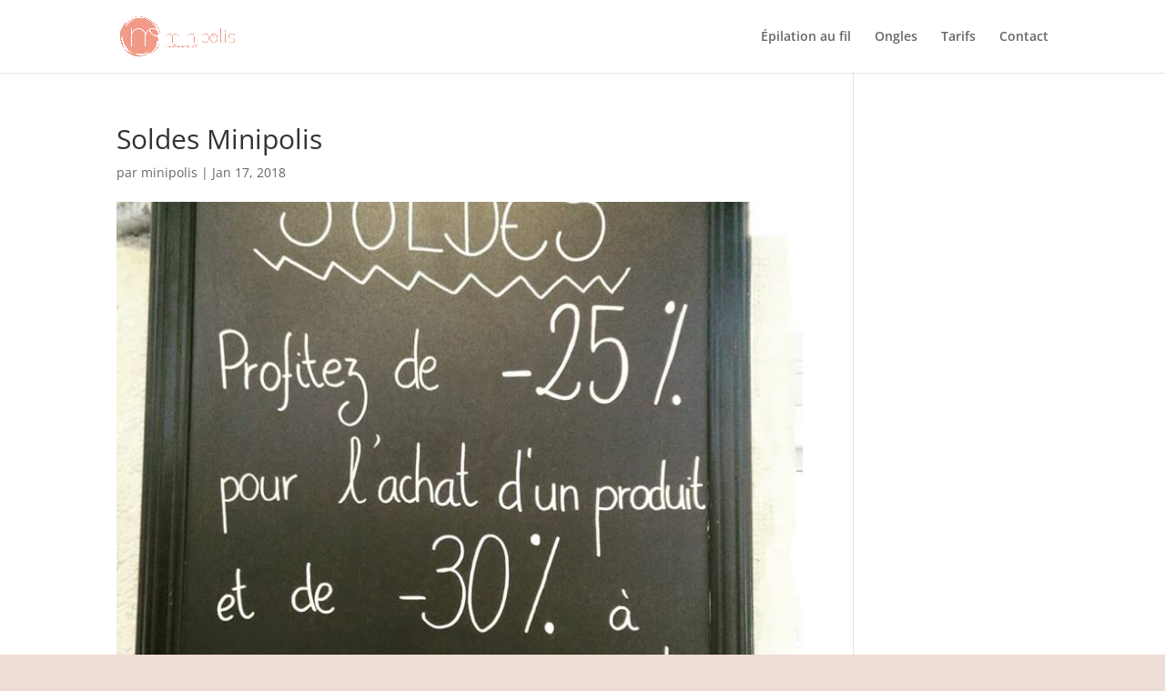

--- FILE ---
content_type: text/css
request_url: https://minipolis.fr/wp-content/themes/Divi-child/style.css?ver=4.27.5
body_size: 0
content:
/*!
Theme Name: Divi Child
Template: Divi
Description: Divi Child Theme
Author: Jullien Timothy
Author URI: http://www.timothy-jullien.fr
*/

--- FILE ---
content_type: text/css
request_url: https://minipolis.fr/wp-content/et-cache/global/et-divi-customizer-global.min.css?ver=1764955019
body_size: 1401
content:
body,.et_pb_column_1_2 .et_quote_content blockquote cite,.et_pb_column_1_2 .et_link_content a.et_link_main_url,.et_pb_column_1_3 .et_quote_content blockquote cite,.et_pb_column_3_8 .et_quote_content blockquote cite,.et_pb_column_1_4 .et_quote_content blockquote cite,.et_pb_blog_grid .et_quote_content blockquote cite,.et_pb_column_1_3 .et_link_content a.et_link_main_url,.et_pb_column_3_8 .et_link_content a.et_link_main_url,.et_pb_column_1_4 .et_link_content a.et_link_main_url,.et_pb_blog_grid .et_link_content a.et_link_main_url,body .et_pb_bg_layout_light .et_pb_post p,body .et_pb_bg_layout_dark .et_pb_post p{font-size:14px}.et_pb_slide_content,.et_pb_best_value{font-size:15px}#et_search_icon:hover,.mobile_menu_bar:before,.mobile_menu_bar:after,.et_toggle_slide_menu:after,.et-social-icon a:hover,.et_pb_sum,.et_pb_pricing li a,.et_pb_pricing_table_button,.et_overlay:before,.entry-summary p.price ins,.et_pb_member_social_links a:hover,.et_pb_widget li a:hover,.et_pb_filterable_portfolio .et_pb_portfolio_filters li a.active,.et_pb_filterable_portfolio .et_pb_portofolio_pagination ul li a.active,.et_pb_gallery .et_pb_gallery_pagination ul li a.active,.wp-pagenavi span.current,.wp-pagenavi a:hover,.nav-single a,.tagged_as a,.posted_in a{color:#f26b51}.et_pb_contact_submit,.et_password_protected_form .et_submit_button,.et_pb_bg_layout_light .et_pb_newsletter_button,.comment-reply-link,.form-submit .et_pb_button,.et_pb_bg_layout_light .et_pb_promo_button,.et_pb_bg_layout_light .et_pb_more_button,.et_pb_contact p input[type="checkbox"]:checked+label i:before,.et_pb_bg_layout_light.et_pb_module.et_pb_button{color:#f26b51}.footer-widget h4{color:#f26b51}.et-search-form,.nav li ul,.et_mobile_menu,.footer-widget li:before,.et_pb_pricing li:before,blockquote{border-color:#f26b51}.et_pb_counter_amount,.et_pb_featured_table .et_pb_pricing_heading,.et_quote_content,.et_link_content,.et_audio_content,.et_pb_post_slider.et_pb_bg_layout_dark,.et_slide_in_menu_container,.et_pb_contact p input[type="radio"]:checked+label i:before{background-color:#f26b51}.nav li ul{border-color:#fc5f4e}.et_secondary_nav_enabled #page-container #top-header{background-color:#fc5f4e!important}#et-secondary-nav li ul{background-color:#fc5f4e}#main-header .nav li ul a{color:rgba(0,0,0,0.7)}#top-menu li.current-menu-ancestor>a,#top-menu li.current-menu-item>a,#top-menu li.current_page_item>a{color:#fc5f4e}.footer-widget .et_pb_widget div,.footer-widget .et_pb_widget ul,.footer-widget .et_pb_widget ol,.footer-widget .et_pb_widget label{line-height:1.7em}#et-footer-nav .bottom-nav li.current-menu-item a{color:#2ea3f2}#footer-info,#footer-info a{color:#f26b51}#footer-bottom .et-social-icon a{color:#f26b51}body .et_pb_button{font-size:16px}body.et_pb_button_helper_class .et_pb_button,body.et_pb_button_helper_class .et_pb_module.et_pb_button{}body .et_pb_button:after{font-size:25.6px}body .et_pb_bg_layout_light.et_pb_button:hover,body .et_pb_bg_layout_light .et_pb_button:hover,body .et_pb_button:hover{border-radius:0px}@media only screen and (min-width:981px){.et_header_style_centered.et_hide_primary_logo #main-header:not(.et-fixed-header) .logo_container,.et_header_style_centered.et_hide_fixed_logo #main-header.et-fixed-header .logo_container{height:11.88px}.et_fixed_nav #page-container .et-fixed-header#top-header{background-color:#fc5f4e!important}.et_fixed_nav #page-container .et-fixed-header#top-header #et-secondary-nav li ul{background-color:#fc5f4e}.et-fixed-header #top-menu li.current-menu-ancestor>a,.et-fixed-header #top-menu li.current-menu-item>a,.et-fixed-header #top-menu li.current_page_item>a{color:#fc5f4e!important}}@media only screen and (min-width:1350px){.et_pb_row{padding:27px 0}.et_pb_section{padding:54px 0}.single.et_pb_pagebuilder_layout.et_full_width_page .et_post_meta_wrapper{padding-top:81px}.et_pb_fullwidth_section{padding:0}}.center-adhesion{text-align:center}.titre-adhesion{text-align:center;color:#f26b51!important}.prix-adhesion{text-align:center;color:#f26b51;font-weight:bold}.btn-minipolis{border:2px solid #000!important;color:#000;background-color:rgba(0,0,0,0)}.btn-minipolis:hover{border:2px solid #f26b51!important;color:#f26b51!important;background-color:rgba(0,0,0,0)}.btn-minipolis-light{border:2px solid #fff!important;color:#fff;background-color:rgba(0,0,0,0)}.btn-minipolis-light:hover{border:2px solid #000!important;color:#000!important;background-color:rgba(0,0,0,0)}.et_pb_bg_layout_light.et_pb_button:hover{background-color:rgba(0,0,0,0)}.color-primary{color:#f26b51}@media screen and (max-width:1350px){.tarif-tab{width:100%!important}.tarif-tab .et_pb_gutters3 .et_pb_column_1_3 .et_pb_module,.et_pb_gutters3 .et_pb_row .et_pb_column_1_3 .et_pb_module{margin-bottom:30px!important}}@media screen and (max-width:500px){.entry-content thead th,.entry-content tr th{padding:9px 5px}.entry-content tr td{padding:6px 5px}}